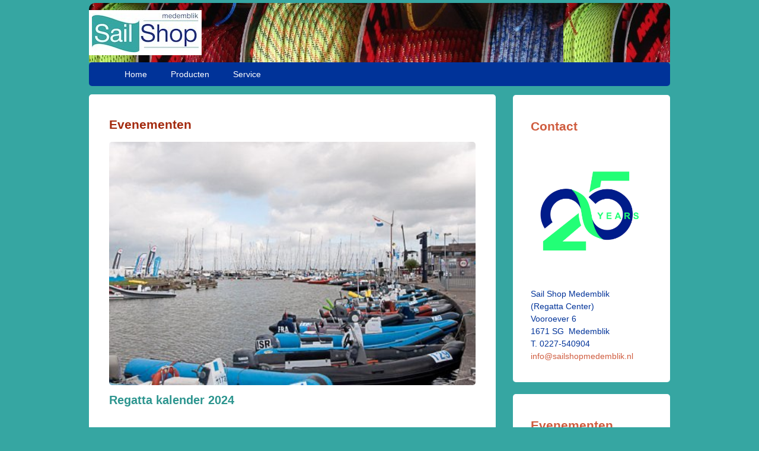

--- FILE ---
content_type: text/html
request_url: https://sailshopmedemblik.nl/evenementen.html
body_size: 999
content:
<!DOCTYPE html>
<html lang="nl"><!-- InstanceBegin template="/Templates/basis.dwt" codeOutsideHTMLIsLocked="false" -->
<head>
	<meta charset="UTF-8">
	<!-- InstanceBeginEditable name="doctitle" -->
	<title>Sail Shop Evenementen</title>
	<!-- InstanceEndEditable -->
	<link href="includes/styles.css" rel="stylesheet" type="text/css">
    <meta name="viewport" content="width=device-width, initial-scale=1.0">
    <!-- InstanceBeginEditable name="head" -->
    <!-- InstanceEndEditable -->
</head>
<body class="body">
	<div class="banner">
		<a class="logo" href="#"></a>
	</div>
	<!-- InstanceBeginEditable name="inhoud" -->

    <header class="mainHeader">
        <nav><ul>
       	  	<li><a href="index.html">Home</a></li>
<!--       	  	<li><a href="nieuws.html">Nieuws</a></li>
-->        	<li><a href="producten.html">Producten</a></li>
            <li><a href="service.html">Service</a></li>
<!--	        <li><a href="aanbiedingen.html">Aanbiedingen</a></li>
        <li><a href="sailracing.html">Sail Racing</a></li>
-->        </ul></nav>
    </header>
    <div class="mainContent">
      <div class="content">
        <article class="topcontent">
          <header> </header>
          <content>          
          <h2>Evenementen</h2>
          <p><img class="middle" src="images/begeleidingsboten.480x0.jpg" width="480" height="319"></p>
          <h5>Regatta kalender 2024</h5>
          <table width="432" style="width:100%">
            <tr><td width="40%">13 - 14 april</td><td width="60%">United 4</td></tr>
            <tr>
              <td>30 - 31 augustus</td>
              <td>Kustzeilers 24 uurs zeilrace</tr>
             <tr>
              <td>7 - 8 september</td>
              <td>United 4</tr>
           <tr>
          </table>
          <p> </p> </content>
        </article>
        <article class="bottomcontent">
          <content>
          <p><img src="images/evenement5.jpg" width="800" height="451"></p><p class="clear_both">
          </content>
        </article>
      </div>
    </div>

    <!-- InstanceEndEditable -->
<aside class="top-sidebar">
   	<article>
       	<h2><a href="index.html">Contact</a></h2>
  <a href="index.html"><img src="images/25%20jaar1.jpg"  style="width:100%;height:290px>;"></a></p>
      <p>Sail Shop Medemblik<br>(Regatta Center)<br>Vooroever 6<br>1671 SG&nbsp; Medemblik<br>T. 0227-540904<br><a href="mailto:info@sailshopmedemblik.nl?subject=Vraag%20via%20de%20website">info@sailshopmedemblik.nl</a></p>
	</article>
</aside>
<aside class="middle-sidebar">
	<article>
       	<h2><a href="evenementen.html">Evenementen</a></h2>
        <h3>Regatta Center Medemblik</h3>
        <p><a href="evenementen.html"><img src="images/rcm.jpg" style="width:100%;height:290px>;"></a>
      <p>Evenementen- en wedstrijdkalender</p> 
    </article>
</aside>
<aside class="bottom-sidebar">
	<article>
      	<h2><a href="index.html">Sinds 2020</a></h2><p>
  <a href="index.html"><img src="images/_logos/Logo%20Stadshavens.jpg"  style="width:100%;height:290px>;"></a></p>
      <p><img src="images/_logos/bannerlogo180_66.jpg"  style="width:90%;height:290px>;">      <h3>SERVICE PUNT</h3>
      	Havenkantoor<br>
      	Pekelharinghaven 51<br>
        Medemblik</p>
	</article>
</aside>

<footer class="mainFooter">
	<p>Copyright &copy; 2024 Sail Shop Medemblik</a></p>    
</footer>

</body>

<!-- InstanceEnd --></html>

--- FILE ---
content_type: text/css
request_url: https://sailshopmedemblik.nl/includes/styles.css
body_size: 1292
content:
/*
	Date: Jan 2014
	Discription: HTML5/CSS3 layout built on a responsive framework
	Version: 1.0
	Author: Albert Brom
	Author URL: http://albertbrom.nl
*/
h2 { 
	color: #a3280c; }
	
h5 {
	font-size: 20px;
	color: #2D958F;
}

img {
	border-radius: 5px;
	-moz-border-radius: 5px;
	-webkit-border-radius: 5px;	}

p img.left {
	float: left;
	width: 49%;
	height: auto;
	margin: 2% 2% 2% 0;
}
	
p img.middle {
	float: left;
	width: 100%;
	height: auto;
	margin: 0 0 2% 0;
}

iframe.middle {
	float: left;
	width: 100%;
	margin: 0 0 2% 0;
}


p img.right {
	float: right;
	width: 49%;
	height: auto;
	margin: 2% 0 2% 2%;
}

p img.thumbnail {
	float:left;
	width:31%;
	height:auto;
	margin:1%;
}

.clear_both { 
	clear: both; line-height: 1px; }

.backtotop {
	background: url(../images/omhoog.png) right no-repeat;
	padding-right: 14px;
	text-align: right;
	font-size: 12px;
	float: right;
	margin-top: 2px; }

body {
	/*	background-image: url(img/bg.png); atb: ipv een kleur een andere achtergrond*/
	background-color: #36A6A2;
	color: #003399;
	font-size: 87.5%; /* Base font size is 14px */
	font-family: Arial, Helvetica, sans-serif, "Lucida Sans Unicode", "Lucida Grande", sans-serif;
	line-height: 1.5;
	text-align: left;
	max-width: 980px; }

.banner {
	display: block;
	position: relative;
	height: 100px;
	margin-top:5px;
	-webkit-border-top-left-radius: 10px;
	-webkit-border-top-right-radius: 10px;
	-moz-border-radius-topleft: 10px;
	-moz-border-radius-topright: 10px;
	border-top-left-radius: 10px;
	border-top-right-radius: 10px;
	background-image: url(../images/Banner042014.jpg);	
}

.banner a.logo {
	position: absolute;
	top: 12px;
	left: 0px;
	display: block;
	width: 180px;
	height: 66px;
	background: url(../images/_logos/bannerlogo180_66.jpg) no-repeat 0px 0px;
	border-style:solid;
	border-width:5px;
	border-color:#fff;
}

a {
	text-decoration: none;
}

a:link, a:visited {
	color: #CF5C3F;
}

a:hover, a:active {
	background-color: #CF5C3F;
	color: #FFF;
}

.body {
	margin: 0 auto;
	width: 90%;
	clear: both;
}

/*.mainHeader img {
	width: 40%;
	height: auto;
	margin: 2% 0;	
}*/

.mainHeader nav {
	background-color: #003399;
	height: 40px;
	border-radius: 5px;
	-moz-border-radius: 5px;
	-webkit-border-radius: 5px;
}

.mainHeader nav ul {
	list-style: none;
	margin: 0 auto;
}

.mainHeader nav ul li {
	float: left;
	display: inline;
}

.mainHeader nav a:link, .mainHeader nav a:visited {
	color: #FFF;
	display: inline-block;
	padding: 10px 20px;
	height: 20px;
}

.mainHeader nav a:hover, .mainHeader nav:active,
.mainHeader nav .active a:link, .mainHeader nav .actie a:visited {
	/*	background-color: #666; */
	background-color: #FF0000;
	text-shadow: none;
}

.mainHeader nav ul li a {
	border-radius: 5px;
	-moz-border-radius: 5px;
	-webkit-border-radius: 5px;
}

.mainContent {
	line-height: 25px;
	border-radius: 5px;
	-moz-border-radius: 5px;
	-webkit-border-radius: 5px;
/*	overflow: hidden; */
}

.content {
	width: 70%;
	float: left;
}

.topcontent {
	background-color: #fff;
	border-radius: 5px;
	-moz-border-radius: 5px;
	-webkit-border-radius: 5px;
	padding: 3% 5%;
	margin-top: 2%;
}

.topcontent img {
	float: right;
	width: 50%;
	height: auto;
	margin: 0% 0% 0% 2%;
}

.bottomcontent {
	background-color: #fff;
	border-radius: 5px;
	-moz-border-radius: 5px;
	-webkit-border-radius: 5px;
	padding: 3% 5%;
	margin: 2% 0% 2% 0%;
}

.bottomcontent img {
	float: left;
	width: 100%;
	height: auto;
	margin: 0% 2% 2% 0%;
}

.post-info {
	font-style: italic;
	color: #999;
	font-size: 90%;
}

.top-sidebar {
	width: 21%;
	float: left;
	background-color: #FFF;
	border-radius: 5px;
	-moz-border-radius: 5px;
	-webkit-border-radius: 5px;
	margin: 1.5% 0 2% 3%;
	padding: 2% 3%;
}

.top-sidebar img {
	width:80%;
	height:auto;
}

.middle-sidebar {
	width: 21%;
	float: left;
	background-color: #FFF;
	border-radius: 5px;
	-moz-border-radius: 5px;
	-webkit-border-radius: 5px;
	margin: 0 0 2% 3%;
	padding: 2% 3%;
}

.middle-sidebar img {
	width:100%;
	height:auto;
}

.bottom-sidebar {
	width: 21%;
	float: left;
	background-color: #FFF;
	border-radius: 5px;
	-moz-border-radius: 5px;
	-webkit-border-radius: 5px;
	margin: 0 0 2% 3%;
	padding: 2% 3%;
}

.mainFooter {
	width: 100%;
	height: 40px;
	float: left;
	border-radius: 5px;
	-moz-border-radius: 5px;
	-webkit-border-radius: 5px;
	background-color: #003399;
	margin: 2% 0;
}

.mainFooter p {
	width: 92%;
	margin: 10px auto;
	color: #FFF;
	font-size:70%;
}

@media only screen and (min-width: 150px) and (max-width: 700px)
{
	.body {
		width: 97%;
		font-size: 95%;
	}

	.mainHeader img {
		width: 100%;
	}

	.mainHeader nav {
		height: 240px;
	}
	
	.mainHeader nav ul {
		padding-left: 0;
	}
	
	.mainHeader nav ul li {
		width: 100%;
		margin: 0 auto;
		text-align: center;
	}
	
	.mainHeader nav a:link, .mainHeader nav a:visited {
		padding: 10px 25px;
		height: 20px;
		display: block;
	}		
	
	.content {
	width: 100%;
	float: left;
	margin-top: 2%;
	}
	
iframe.middle {
	float: left;
	width: 100%;
	margin: 0 0 2% 0;
}

	/*.post-info {
		display: none;
	}*/

	.topcontent {
		background-color: #fff;
		border-radius: 5px;
		-moz-border-radius: 5px;
		-webkit-border-radius: 5px;
		padding: 3% 5%;
		margin-top: 2%;
		margin-bottom: 4%;
	}
	
	.bottomcontent {
		margin-top: 3%;
	}

.topcontent img {
	float: right;
	width: 100%;
	height: auto;
	margin: 0% 0% 0% 2%;
}
	.top-sidebar, .middle-sidebar, .bottom-sidebar {
		width: 94%;
		margin: 2% 0 2% 0;
		padding: 2% 3%;
	}	
	.top-sidebar img {
		width:80%;
		height:auto;
}
	.middle-sidebar img {
		width:50%;
		height:auto;
}

p img.thumbnail {
	float:left;
	width:44%;
	height:auto;
	margin:1%;
}
